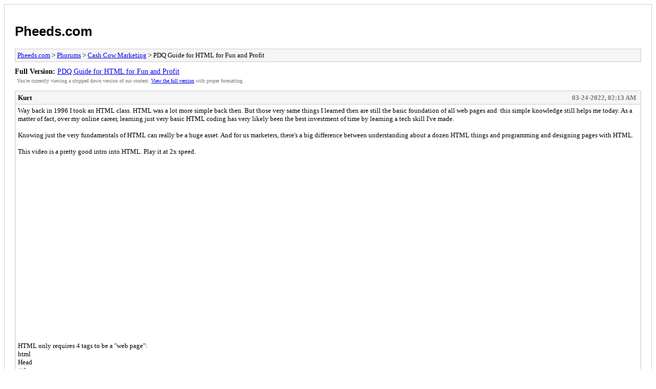

--- FILE ---
content_type: text/html; charset=UTF-8
request_url: https://pheeds.com/phorum/archive/index.php/thread-839.html
body_size: 2596
content:
<!DOCTYPE html PUBLIC "-//W3C//DTD XHTML 1.0 Transitional//EN" "http://www.w3.org/TR/xhtml1/DTD/xhtml1-transitional.dtd">
<html xmlns="http://www.w3.org/1999/xhtml" xml:lang="en" lang="en">
<head>
<title>Pheeds.com - PDQ Guide for HTML for Fun and Profit</title>
<meta http-equiv="content-type" content="text/html; charset=UTF-8" />
<meta name="robots" content="index,follow" />
<link type="text/css" rel="stylesheet" rev="stylesheet" href="https://pheeds.com/phorum/archive/screen.css" media="screen" />
<link type="text/css" rel="stylesheet" rev="stylesheet" href="https://pheeds.com/phorum/archive/print.css" media="print" />
<meta name="description" content="Way back in 1996 I took an HTML class. HTML was a lot more simple back then. But those very same things I learned then are still the basic foundation of all web pages and this simple knowledge still h" />
<link rel="canonical" href="https://pheeds.com/phorum/showthread.php?tid=839" />
</head>
<body>
<div id="container">
<h1><a href="https://pheeds.com/phorum/index.php">Pheeds.com</a></h1>
<div class="navigation"><a href="https://pheeds.com/phorum/archive/index.php">Pheeds.com</a> &gt; <a href="https://pheeds.com/phorum/archive/index.php/forum-49.html">Phorums</a> &gt; <a href="https://pheeds.com/phorum/archive/index.php/forum-2.html">Cash Cow Marketing</a> &gt; PDQ Guide for HTML for Fun and Profit</div>
<div id="fullversion"><strong>Full Version:</strong> <a href="https://pheeds.com/phorum/showthread.php?tid=839">PDQ Guide for HTML for Fun and Profit</a></div>
<div id="infobox">You're currently viewing a stripped down version of our content. <a href="https://pheeds.com/phorum/showthread.php?tid=839">View the full version</a> with proper formatting.</div>
<div id="content">
<div class="post">
<div class="header">
<div class="author"><h2><a href="https://pheeds.com/phorum/member.php?action=profile&amp;uid=1">Kurt</a></h2></div><div class="dateline">03-24-2022, 02:13 AM</div>
</div>
<div class="message">Way back in 1996 I took an HTML class. HTML was a lot more simple back then. But those very same things I learned then are still the basic foundation of all web pages and  this simple knowledge still helps me today. As a matter of fact, over my online career, learning just very basic HTML coding has very likely been the best investment of time by learning a tech skill I've made.<br />
<br />
Knowing just the very fundamentals of HTML can really be a huge asset. And for us marketers, there's a big difference between understanding about a dozen HTML things and programming and designing pages with HTML.<br />
<br />
This video is a pretty good intro into HTML. Play it at 2x speed.<br />
<br />
<iframe width="560" height="315" src="//www.youtube.com/embed/bWPMSSsVdPk" frameborder="0" allowfullscreen></iframe><br />
 <br />
 <br />
HTML only requires 4 tags to be a "web page":<br />
html<br />
Head<br />
title<br />
body<div class="codeblock"><div class="title">Code:</div><div class="body" dir="ltr"><code>&lt;head&gt;<br />
&lt;title&gt;Document&lt;/title&gt;<br />
 &lt;/head&gt;<br />
 &lt;body&gt;<br />
&nbsp;&nbsp;<br />
 &lt;/body&gt;<br />
&lt;/html&gt;</code></div></div> Copy the code above into a text editor and save it as a .html page. Then open it in your web browser. This is a blank, valid HTML page.<br />
<br />
In general, content between the head /head tags is for the browser to use and the content between the body /body tags is for the people to see. For example, meta tags are in the header area and other things may need you to paste them into the header area. Know how to find the opening and closing tags for the header and body.<br />
<br />
<span style="font-weight: bold;" class="mycode_b">Pay special attention to brackets, tags and quote marks.</span> These are markers and tell us where we can paste/change things. When pasting content, removing or adding an extra bracket or quote mark will be a common mistake.<br />
<br />
There's a million ways to format and style just a single image, plus everything else you can possibly put on a web page. Business people don't need to mess with that. Instead, we can use a template.<br />
<br />
If you post content on the web, the Paragraph and Line Break tags are used a lot and have more control over design than it may first appear.<br />
 <div class="codeblock phpcodeblock"><div class="title">PHP Code:</div><div class="body"><div dir="ltr"><code><span style="color: #007700">&lt;</span><span style="color: #0000BB">p</span><span style="color: #007700">&gt;<br />&lt;</span><span style="color: #0000BB">br</span><span style="color: #007700">&gt;&lt;</span><span style="color: #0000BB">br</span><span style="color: #007700">&gt;&nbsp;<br /></span></code></div></div></div>In theory, and without any styling applied, 2 line breaks = one paragraph when it comes to spacing and how they will display in the browser.<br />
<br />
The big difference is, a paragraph will often end any styling used, while a line break will continue styling. For example, when trying to center (or not) a lot of chunks of text, Paragraph and Line Break tags can make a big difference in how they all look.<br />
<br />
I'd add these additional elements to know:<br />
Links<br />
Lists<br />
Tables<br />
Bold, italic, color, etc</div>
</div>
<div class="post">
<div class="header">
<div class="author"><h2><a href="https://pheeds.com/phorum/member.php?action=profile&amp;uid=1">Kurt</a></h2></div><div class="dateline">03-24-2022, 02:29 AM</div>
</div>
<div class="message">Let's say you have a big, complicated webpage and are trying to add an email form in a particular spot on the page but can't find where to put it. Add some "markers" to point out different areas on the page.<br />
<br />
If you are working directly in the HTML, add something like the following to different areas of the code:<br />
11111111<br />
22222222<br />
33333333<br />
4444444<br />
<br />
Refresh your browser and look for these numbers and see where they are on the page and remove them once you've found "your spot".</div>
</div>
<div class="post">
<div class="header">
<div class="author"><h2><a href="https://pheeds.com/phorum/member.php?action=profile&amp;uid=1">Kurt</a></h2></div><div class="dateline">03-24-2022, 04:20 PM</div>
</div>
<div class="message">Another important HTML tag to know is the Comment tag:<br />
 <div class="codeblock"><div class="title">Code:</div><div class="body" dir="ltr"><code>&lt;!--&nbsp;&nbsp;--&gt;<br />
<br />
&lt;!-- Anything you put in between is a comment --&gt;</code></div></div>Browsers ignore everything in comment tags and they are used as a way to make notes and are often used in templates to help people find bits of code.</div>
</div>
</div>
<div class="navigation"><a href="https://pheeds.com/phorum/archive/index.php">Pheeds.com</a> &gt; <a href="https://pheeds.com/phorum/archive/index.php/forum-49.html">Phorums</a> &gt; <a href="https://pheeds.com/phorum/archive/index.php/forum-2.html">Cash Cow Marketing</a> &gt; PDQ Guide for HTML for Fun and Profit</div>
</div>
<div id="footer">
Powered By <a href="https://mybb.com">MyBB</a>, &copy; 2002-2026 <a href="https://mybb.com">MyBB Group</a>
</div>
</body>
</html>
